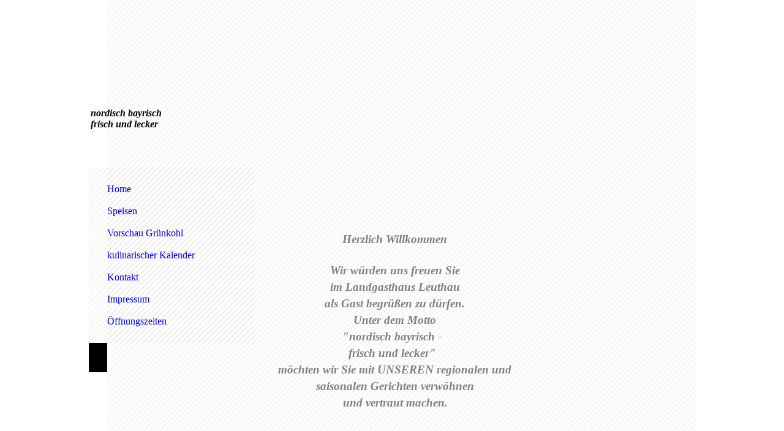

--- FILE ---
content_type: text/html; charset=utf-8
request_url: http://landgasthaus-leuthau.com/Home
body_size: 34837
content:
<!DOCTYPE html><html lang="de"><head><meta http-equiv="Content-Type" content="text/html; charset=UTF-8"><title>Landgasthaus Leuthau - Home</title><meta name="description" content="deutsche Küche mit Pfiff,
holländischer Gourmetmatjes 06-07, frische Pfifferlinge 07-08, Omas alte Rezepte 11, halbe Ente 12,Grünkohl  01, Sylter Wochen 02-03 und und und "><meta name="keywords" content="Landgasthaus Leuthau, deutsche Küche"><link href="https://landgasthaus-leuthau.com/Home" rel="canonical"><meta content="Landgasthaus Leuthau - Home" property="og:title"><meta content="website" property="og:type"><meta content="https://landgasthaus-leuthau.com/Home" property="og:url"><script>
              window.beng = window.beng || {};
              window.beng.env = {
                language: "en",
                country: "US",
                mode: "deploy",
                context: "page",
                pageId: "000000720171",
                skeletonId: "",
                scope: "HTO01FLQVCYW",
                isProtected: false,
                navigationText: "Home",
                instance: "1",
                common_prefix: "https://homepagedesigner.telekom.de",
                design_common: "https://homepagedesigner.telekom.de/beng/designs/",
                design_template: "reseller/1000003/telekom_vox_107",
                path_design: "https://homepagedesigner.telekom.de/beng/designs/data/reseller/1000003/telekom_vox_107/",
                path_res: "https://homepagedesigner.telekom.de/res/",
                path_bengres: "https://homepagedesigner.telekom.de/beng/res/",
                masterDomain: "",
                preferredDomain: "",
                preprocessHostingUri: function(uri) {
                  
                    return uri || "";
                  
                },
                hideEmptyAreas: false
              };
            </script><script xmlns="http://www.w3.org/1999/xhtml" src="https://homepagedesigner.telekom.de/cm4all-beng-proxy/beng-proxy.js">;</script><link xmlns="http://www.w3.org/1999/xhtml" rel="stylesheet" href="https://homepagedesigner.telekom.de/.cm4all/e/static/3rdparty/font-awesome/css/font-awesome.min.css"></link><link rel="stylesheet" type="text/css" href="//homepagedesigner.telekom.de/.cm4all/res/static/libcm4all-js-widget/3.89.7/css/widget-runtime.css"/>

<link rel="stylesheet" type="text/css" href="//homepagedesigner.telekom.de/.cm4all/res/static/beng-editor/5.3.130/css/deploy.css"/>

<link rel="stylesheet" type="text/css" href="//homepagedesigner.telekom.de/.cm4all/res/static/libcm4all-js-widget/3.89.7/css/slideshow-common.css"/>

<script src="//homepagedesigner.telekom.de/.cm4all/res/static/jquery-1.7/jquery.js">;</script><script src="//homepagedesigner.telekom.de/.cm4all/res/static/prototype-1.7.3/prototype.js">;</script><script src="//homepagedesigner.telekom.de/.cm4all/res/static/jslib/1.4.1/js/legacy.js">;</script><script src="//homepagedesigner.telekom.de/.cm4all/res/static/libcm4all-js-widget/3.89.7/js/widget-runtime.js">;</script>

<script src="//homepagedesigner.telekom.de/.cm4all/res/static/libcm4all-js-widget/3.89.7/js/slideshow-common.js">;</script>

<script src="//homepagedesigner.telekom.de/.cm4all/res/static/beng-editor/5.3.130/js/deploy.js">;</script>

<script>
                (function() {
                  var mobileAgent = MobileBrowserSwitch.isMobileAgent(navigator.userAgent);
                  if (mobileAgent) {
                    var url = window.location.pathname;
                    if (url.endsWith("/")) {
                      url = url.substring(0, url.length - 1);
                    }
                    if (url.endsWith("/index.php")) {
                      url = url.substring(0, url.length - 10);
                    }
                    if (!/1,auth,8,1$/.test(url) && !/1%2Cauth%2C8%2C1$/.test(url)) {
                      url += "/mobile/";
                      window.location.pathname = url;
                    }
                  }
                })();
              </script><link xmlns="http://www.w3.org/1999/xhtml"  rel="stylesheet" type="text/css" href="https://homepagedesigner.telekom.de/.cm4all/designs/static/reseller/1000003/telekom_vox_107/1561385332.47/css/main.css"></link><!--[if IE 6]>
			<link rel="stylesheet" type="text/css" href="https://homepagedesigner.telekom.de/beng/designs/data/reseller/1000003/telekom_vox_107/css/ie6.css"/>
		<![endif]--><link href="/.cm4all/handler.php/vars.css?v=20260104132658" type="text/css" rel="stylesheet"><style type="text/css">
    .cm-logo {
        
        background-image: none;
      }
  </style><script type="text/javascript">window.cmLogoWidgetId = "CMTOI_cm4all_com_widgets_Logo_10096851";
            window.cmLogoGetCommonWidget = function (){
                return new cm4all.Common.Widget({
            base    : "/Home",
            session : "",
            frame   : "",
            path    : "CMTOI_cm4all_com_widgets_Logo_10096851"
        })
            };
            window.logoConfiguration = {
                "cm-logo-x" : "0",
        "cm-logo-y" : "0",
        "cm-logo-v" : "1.0",
        "cm-logo-w" : "0",
        "cm-logo-h" : "0",
        "cm-logo-di" : "",
        "cm-logo-u" : "",
        "cm-logo-k" : "",
        "cm-logo-bc" : "",
        "cm-logo-ln" : "",
        "cm-logo-ln$" : "",
        "cm-logo-hi" : false
        ,
        _logoBaseUrl : "https:\/\/homepagedesigner.telekom.de\/imageprocessor\/processor.cls\/CMTOI\/cm4all\/com\/widgets\/Logo\/10\/09\/68\/51\/\/scale_0_0\/",
        _logoPath : ""
        };
				document.observe('dom:loaded', function() {
					var containers = document.querySelectorAll("[cm_type=logo], [id=logo], .cm-logo");
          for (var i = 0; i < containers.length; i++) {
            var container = containers[i];
            if (container && window.beng && beng.env && beng.env.hideEmptyAreas) {
              if (beng.env.mode != "edit") {
                container.addClassName("cm_empty");
              } else {
                container.addClassName("cm_empty_editor");
              }
            }
          }
				});
			
          jQuery(document).ready(function() {
            var logoElement = jQuery(".cm-logo");
            logoElement.attr("role", "img");
            logoElement.attr("tabindex", "0");
            logoElement.attr("aria-label", "logo");
          });
        </script><link  rel="shortcut icon"   href="/Home;focus=CMTOI_cm4all_com_widgets_Favicon_10096852&amp;path=show&amp;frame=CMTOI_cm4all_com_widgets_Favicon_10096852?subaction=icon" type="image/png"/><style id="cm_table_styles"></style><style id="cm_background_queries"></style><script type="application/x-cm4all-cookie-consent" data-code=""></script></head><body ondrop="return false;" class=" device-desktop cm-deploy cm-deploy-342 cm-deploy-4x"><div class="cm-background" data-cm-qa-bg="image"></div><div class="cm-background-video" data-cm-qa-bg="video"></div><div class="cm-background-effects" data-cm-qa-bg="effect"></div><div xmlns="http://www.w3.org/1999/xhtml" xmlns:c="http://cm4all.com/ng/widget" id="page"><div id="page_inner"><div id="background_01"> </div><div id="background_02"> </div><div id="background_03"> </div><div id="background_04"> </div><div id="header"><div class="cm-kv-0 kv"><div id="background_05"> </div></div><div id="logo" class="cm-logo"> </div><h1 style="visibility:visible;top:176px;left:3px;width:277px;height:87px;"><em xmlns="">nordisch bayrisch <br>frisch und lecker</em><br></h1><a class="cm_headerlink"></a></div><div id="content_wrapper"><div id="content_left_wrapper"><div id="content_left"><div id="cm_navigation"><ul xmlns="" id="cm_mainnavigation"><li id="cm_navigation_pid_720171" class="cm_current"><a title="Home" href="/Home" class="cm_anchor">Home</a></li><li id="cm_navigation_pid_1490178"><a title="Speisen" href="/Speisen" class="cm_anchor">Speisen</a></li><li id="cm_navigation_pid_1490255"><a title="Vorschau Grünkohl" href="/Vorschau-Gruenkohl" class="cm_anchor">Vorschau Grünkohl</a></li><li id="cm_navigation_pid_813127"><a title="kulinarischer Kalender" href="/kulinarischer-Kalender" class="cm_anchor">kulinarischer Kalender</a></li><li id="cm_navigation_pid_751684"><a title="Kontakt" href="/Kontakt" class="cm_anchor">Kontakt</a></li><li id="cm_navigation_pid_744123"><a title="Impressum" href="/Impressum" class="cm_anchor">Impressum</a></li><li id="cm_navigation_pid_1032150"><a title="Öffnungszeiten" href="/Oeffnungszeiten" class="cm_anchor">Öffnungszeiten</a></li></ul></div></div><div id="background_06"> </div></div><div id="content_main_wrapper"><div id="content_main" data-cm-hintable="yes"><p xmlns=""><span style="color: #808080;"> </span></p><p xmlns="" style="color: #808080; text-align: center;"><br></p><p xmlns="" style="color: #808080; text-align: center;"><br></p><p xmlns="" style="color: #808080; text-align: center;"><span style='font-family: "century schoolbook"; color: #808080; font-size: 18.66px;'><em><strong>Herzlich Willkommen</strong></em></span></p><p xmlns="" style="color: #808080; text-align: center;"><span style="color: #808080;"> </span></p><p xmlns="" style="color: #808080; text-align: center;"><span style='font-family: "century schoolbook"; color: #808080; font-size: 18.66px;'><em><strong>Wir würden uns freuen Sie</strong></em></span></p><p xmlns="" style="color: #808080; text-align: center;"><span style='font-family: "century schoolbook"; color: #808080; font-size: 18.66px;'><em><strong>im Landgasthaus Leuthau</strong></em></span></p><p xmlns="" style="color: #808080; text-align: center;"><span style='font-family: "century schoolbook"; color: #808080; font-size: 18.66px;'><em><strong>als Gast begrüßen zu dürfen.</strong></em></span></p><p xmlns="" style="color: #808080; text-align: center;"><span style='font-family: "century schoolbook"; color: #808080; font-size: 18.66px;'><em><strong>Unter dem Motto</strong></em></span></p><p xmlns="" style="color: #808080; text-align: center;"><span style="color: #808080;"><span style='font-family: "century schoolbook"; font-size: 18.66px;'><em><strong>"nordisch bayrisch - </strong></em></span> </span></p><p xmlns="" style="color: #808080; text-align: center;"><span style="color: #808080;"><span style='font-family: "century schoolbook"; font-size: 18.66px;'><em><strong>frisch und lecker" </strong></em></span> </span></p><p xmlns="" style="color: #808080; text-align: center;"><span style='font-family: "century schoolbook"; color: #808080; font-size: 18.66px;'><em><strong>möchten wir Sie mit UNSEREN regionalen und saisonalen Gerichten verwöhnen</strong></em></span></p><p xmlns="" style="color: #808080; text-align: center;"><span style="color: #808080;"><span style='font-family: "century schoolbook"; font-size: 18.66px;'><em><strong> und vertraut machen.</strong></em></span> </span></p><p xmlns="" style="color: #808080; text-align: center;"><span style="color: #808080;"> </span></p><p xmlns="" style="color: #808080; text-align: center;"><span style="color: #808080;"> </span></p><p xmlns="" style="color: #808080; text-align: center;"><span style='font-family: "century schoolbook"; color: #808080; font-size: 18.66px;'><em><strong>***</strong></em></span></p><p xmlns="" style="color: #808080; text-align: center;"><span style="color: #808080;"><span style='font-family: "century schoolbook"; font-size: 18.66px;'><em><strong>Genießen Sie den Aufenthalt  bei uns </strong></em></span> </span></p><p xmlns="" style="color: #808080; text-align: center;"><span style='font-family: "century schoolbook"; color: #808080; font-size: 18.66px;'><em><strong>und lassen Sie den Alltagstrubel hinter sich.</strong></em></span></p><p xmlns="" style="color: #808080; text-align: center;"><span style="color: #808080;"> </span></p><p xmlns="" style="color: #808080; text-align: center;"><span style='font-family: "century schoolbook"; color: #808080; font-size: 18.66px;'><em><strong>Ihre Gastgeber "die Nordlichter"</strong></em></span></p><p xmlns="" style="color: #808080; text-align: center;"><span style='font-family: "century schoolbook"; color: #808080; font-size: 18.66px;'><em><strong>Falko und Monique Rosenburg</strong></em></span></p><p xmlns="" style="color: #808080; text-align: center;"><span style="color: #808080;"> </span></p><p xmlns="" style="color: #808080; text-align: center;"> </p><p xmlns="" style="color: #808080; text-align: center;"> </p><p xmlns="" style="color: #808080; text-align: center;"> </p><div xmlns="" class="clearFloating" style="clear:both;height: 0px; width: auto;"></div><div xmlns="" id="widgetcontainer_CMTOI_cm4all_com_widgets_GuestbookToi_10244125" class="
				    cm_widget_block
					cm_widget cm4all_com_widgets_GuestbookToi cm_widget_block_center" style="width:100%; max-width:100%; "><div class="cm_widget_anchor"><a name="CMTOI_cm4all_com_widgets_GuestbookToi_10244125" id="widgetanchor_CMTOI_cm4all_com_widgets_GuestbookToi_10244125"><!--cm4all.com.widgets.GuestbookToi--></a></div><script  type="text/javascript">
			Common.loadCss("https://homepagedesigner.telekom.de/.cm4all/widgetres.php/cm4all.com.widgets.GuestbookToi//css/commonwidgets.css");
			window.guestbook_widget_show = 
	/* <!-- */
		new cm4all.Common.Widget({
			base    : "/Home",
			session : "",
			frame   : "",
			path    : "CMTOI_cm4all_com_widgets_GuestbookToi_10244125"
		})
	/* --> */
;
			window.guestbook_token = "RJ5G0/0+piPzrdzTZu0aPbs3kMqH8A1AVPpweYVZ2DbSqZbPzX92xDzrU44J7afF8n4IR4fcPF952ZEhgzEs7xEF+HpX1c6ts4RgDJOD3WoF1aC0dzlxIPzkKiBtTl2SbH/wwsSaqcrp8erddj9DNVo38ngs+nOBZRUs4/B+qK2K5svvEd7E8moLRd+KfZsO";
				
			function gb_addEntry()  {
				var error = false;
				var form = $("guestbookAddEntry");
				var name = $F( form[ "name" ] );
				if ( name == "" ) {
					document.getElementById ("gb_name_td_left").setAttribute ("style", "border-left: 2px solid #FF0000; border-top: 2px solid #FF0000; border-bottom: 2px solid #FF0000;");
					document.getElementById ("gb_name_td_right").setAttribute ("style", "border-right: 2px solid #FF0000; border-top: 2px solid #FF0000; border-bottom: 2px solid #FF0000;");
					$("gb_name_text").addClassName("w_error");
					error = true;
				} else {
					document.getElementById ("gb_name_td_left").setAttribute ("style", "");
					document.getElementById ("gb_name_td_right").setAttribute ("style", "");
					$("gb_name_text").removeClassName("w_error");
				}
				
				var theMessage =  $F( form[ "text" ] );
				if ( theMessage == "" ) {
					document.getElementById ("gb_comment_td_left").setAttribute ("style", "border-left: 2px solid #FF0000; border-top: 2px solid #FF0000; border-bottom: 2px solid #FF0000;");
					document.getElementById ("gb_comment_td_right").setAttribute ("style", "border-right: 2px solid #FF0000; border-top: 2px solid #FF0000; border-bottom: 2px solid #FF0000;");
					$("gb_comment_text").addClassName("w_error");
					error = true;
				} else {
					document.getElementById ("gb_comment_td_left").setAttribute ("style", "");
					document.getElementById ("gb_comment_td_right").setAttribute ("style", "");
					$("gb_comment_text").removeClassName("w_error");
				}
				
				var ip = "t";
				if (form["ip"])
				{
					ip = $F (form ["ip"]);
					if (!ip || ip != "t")
					{
						document.getElementById ("gb_allowip_td").setAttribute ("style", "border-left: 2px solid #FF0000; border-right: 2px solid #FF0000; border-top: 2px solid #FF0000; border-bottom: 2px solid #FF0000;");
						$("ip").addClassName("w_error");
						error = true;
					}
					else
					{
						document.getElementById ("gb_allowip_td").setAttribute ("style", "");
						$("ip").removeClassName("w_error");
					}
				}

				var errorDiv = $("gb_errorMsg");
				if ( error ) {
					errorDiv.addClassName("w_error");
					errorDiv.innerHTML="Sie haben nicht alle Pflichtfelder ausgefüllt. Bitte überprüfen Sie Ihre Eingaben.";
					errorDiv.style.display = "block";
					return;
				} else {
					errorDiv.removeClassName("w_error");
					errorDiv.innerHTML="";
					errorDiv.style.display = "none";
				}
				
				window.guestbook_widget_show.doRequest(
					"", {
						method:		"post",
						parameters: { 
							subaction  : "addEntry",
							token      : window.guestbook_token,
							name       : name,
							firstname  : $F( form[ "firstname" ] ),
							text       : theMessage,
							email      : $F( form[ "email" ] ),
							homepage   : $F( form[ "homepage" ] ),
							newsletter : "f"
						},
						onSuccess:	gb_onEntryAdded.bind()
				}, {});
			}
			
			function gb_onEntryAdded( res ) {
				if ( res.responseText.startsWith("ERROR") ) {
					alert("Fehler beim Eintrag ins Gästebuch: \n" + res.responseText );
				} else if ( res.responseText.startsWith("WAIT") ) {
					gb_toggleAddEntry();
					
					// Get new token from repsonse
					var token = res.responseText.substring (res.responseText.indexOf(":") + 1, res.responseText.length) || "";
					window.guestbook_token = token;
					
					// Empty fields
					var form = $("guestbookAddEntry");
					form["firstname"].value = "";
					form["name"].value = "";
					form["email"].value = "";
					form["homepage"].value = "";
					form["text"].value = "";
					form["ip"].checked = false;
					gb_toggleUnlockMessage (true);
				}
				else
					location.href = location.href;  /* reload window */
			}
			
			function gb_toggleAddEntry() {
				var div = $("gb_addEntryDiv");
				var addEntryButton = $("gb_addEntryButton");
				if ( div.style.visibility == "visible" ) {
					addEntryButton.style.visibility = "visible";
					div.style.visibility = "hidden";
					div.style.height = "1px";
				} else {
					addEntryButton.style.visibility = "hidden";
					div.style.visibility = "visible";
					div.style.height = "";
					gb_toggleUnlockMessage (false);
				}
			}

			function gb_toggleUnlockMessage (show) {
				var div = $("unlockMessageDiv");
				if (show)
				{
					div.style.visibility = "visible";
					div.style.height = "";
				}
				else
				{
					div.style.visibility = "hidden";
					div.style.height = "1px";
				}
			}
			
			function gb_unlockEntry (id) {
				window.guestbook_widget_show.doRequest (
					"", {
						method:     "post",
						parameters: {subaction: "unlockEntry", id: id},
						onSuccess:	gb_onEntryUnlocked.bind()
					}, {});
			}
			
			function gb_onEntryUnlocked () {
				location.href = location.href;  /* reload window */
			}
			
			function gb_deleteEntry (id) {
				if (confirm ("Soll der Eintrag wirklich gelöscht werden?"))
					window.guestbook_widget_show.doRequest (
						"", {
							method:     "post",
							parameters: {subaction: "deleteEntry", id: id},
							onSuccess:	gb_onEntryDeleted.bind()
						}, {});
			}

			function gb_onEntryDeleted () {
				location.href = location.href;  /* reload window */
			}
		</script><div  style="text-align:left;"><div style="padding-top:5px; padding-bottom:5px;"><div id="unlockMessageDiv" style="visibility:hidden;height:1px;overflow:hidden;"><h2 class="cm-h1">Ihr Gästebucheintrag wurde versendet und wird umgehend nach Freigabe durch den Homepage-Betreiber veröffentlicht.
				 
				<a href="javascript:void();" onclick="gb_toggleUnlockMessage (false); return false;">OK</a></h2></div></div><div style="padding-top:5px; padding-bottom:5px;"><div><div id="gb_addEntryDiv" style="visibility:hidden;height:1px;overflow:hidden;"><h2>Neuer Eintrag</h2><div style="padding-bottom: 10px;">Hier können Sie sich in unser Gästebuch eintragen.</div><form id="guestbookAddEntry" action="/Home;focus=CMTOI_cm4all_com_widgets_GuestbookToi_10244125&amp;path="><input name="subaction" type="hidden" value="addEntry" /><input name="referrer" type="hidden" value="" /><input name="redirect" type="hidden" value="" /><input name="accountId" type="hidden" value="" /><input name="instanceId" type="hidden" value="" /><input name="ctimestamp" type="hidden" value="" /><input name="LC" type="hidden" value="" /><div id="gb_errorMsg" style="display: none; border: 2px solid #FF0000;"></div><table class="w_gb_form_table" cellspacing="0"><colgroup><col width="120px" /><col width="*" /></colgroup><tr><td>Vorname:</td><td><input class="w_gb_form_input" name="firstname" type="text" value="" maxlength="30" style="width: 100%;" /></td></tr><tr><td id="gb_name_td_left"><div id="gb_name_text">Nachname: *</div></td><td id="gb_name_td_right"><input class="w_gb_form_input" name="name" type="text" value="" maxlength="30" style="width: 100%;" /></td></tr><tr><td><div id="gb_email_text">E-Mail:</div></td><td><input class="w_gb_form_input" name="email" type="text" value="" maxlength="256" style="width: 100%;" /></td></tr><tr><td>Homepage:</td><td><input class="w_gb_form_input" name="homepage" type="text" value="http://" maxlength="50" style="width: 100%;" /></td></tr><tr><td id="gb_comment_td_left"><div id="gb_comment_text">Ihr Eintrag: *</div></td><td id="gb_comment_td_right"><div><textarea class="w_gb_form_input" cols="29" rows="7" id="text" name="text" maxlength="2048" style="width: 100%;"></textarea><div style="text-align:right;font-size:smaller;"></div></div></td></tr><tr><td colspan="2" id="gb_allowip_td"><input id="ip" type="checkbox" name="ip" value="t" /><label for="ip">Ich gestatte das Speichern meiner IP-Adresse *</label></td></tr><tr><td colspan="2"><div style="margin-top:8px;text-align:right;">* Pflichtfelder</div></td></tr><tr><td colspan="2"><div style="margin-top:16px;text-align:center;"><button type="button" onclick="gb_addEntry();return false;">Eintrag senden</button>
									 
									<button type="button" onclick="gb_toggleAddEntry();return false;">Abbrechen</button></div></td></tr></table></form></div></div></div><div id="gblist"><div style="text-align:left; "><div style="float:left">75 Einträge auf 8 Seiten</div><div style="float:right"><a href="javascript:void(0);" id="gb_addEntryButton" onclick="gb_toggleAddEntry()" style="">Ins Gästebuch eintragen</a></div></div><div style="clear:both"></div><hr size="1" /><table width="100%" style="text-align:left; "><colgroup><col width="120px" /><col width="*" /></colgroup><tr><td style="vertical-align:top; "><div>Manfred Krautkrämer </div><br /><div>18.09.2025</div><div>19:46</div></td><td style="vertical-align:top; "><div><span>Die Entdeckung des Jahres!<br/></span><span>Von der Sylt Woche bis zu den Pfifferlingen: immer hervorragend. Gute Küche, freundliche Bedienung, guter Wein – gutes Preis – Leistungsverhältnis. Wir kommen gerne immer wieder.<br/></span></div></td></tr></table><hr size="1" /><table width="100%" style="text-align:left; "><colgroup><col width="120px" /><col width="*" /></colgroup><tr><td style="vertical-align:top; "><div>Miriam Hein-Horn</div><br /><div>01.06.2025</div><div>18:58</div></td><td style="vertical-align:top; "><div><span>Sehr leckeres Essen in wohlfühlendem Ambiente. Zuvorkommendes und freundliches Personal inkl. Chef.<br/></span><span>Preis-&shy;Leistungsveehä&shy;ltnis stimmt.<br/></span><span>Wir kommen gerne wieder.<br/></span><span>Nur zu empfehlen!<br/></span></div></td></tr></table><hr size="1" /><table width="100%" style="text-align:left; "><colgroup><col width="120px" /><col width="*" /></colgroup><tr><td style="vertical-align:top; "><div>Tina &amp; Lothar Triebert </div><br /><div>27.10.2024</div><div>18:11</div></td><td style="vertical-align:top; "><div><span>Zu euch kommt man immer wieder gern!<br/></span><span>Das Essen ist lecker und immer frisch zubereitet.<br/></span><span>Bedienung ist sehr nett, aufmerksam und versucht, auch Extrawünsche zu erfüllen.<br/></span></div></td></tr></table><hr size="1" /><table width="100%" style="text-align:left; "><colgroup><col width="120px" /><col width="*" /></colgroup><tr><td style="vertical-align:top; "><div>Dominik Steidle</div><br /><div>27.10.2024</div><div>17:10</div></td><td style="vertical-align:top; "><div><span>Hier passt einfach alles!<br/></span><span><br/></span><span>Wundervolles Ambiente, sehr freundliche und aufmerksame Bedienung und das Essen ist ein Traum 🤤<br/></span><span><br/></span><span>Herrliche Fischgerichte, saisonale Angebote, typisch deutsche Klassiker. Hier gibt es kulinarisch immer was zu entdecken und der Chef ist auch ein echtes Unikat, der sein Handwerk versteht.<br/></span><span><br/></span><span>Bleibt uns bitte noch lange erhalten!<br/></span></div></td></tr></table><hr size="1" /><table width="100%" style="text-align:left; "><colgroup><col width="120px" /><col width="*" /></colgroup><tr><td style="vertical-align:top; "><div>Irmgard Böck</div><br /><div>24.07.2024</div><div>10:49</div></td><td style="vertical-align:top; "><div><span>Jetzt möchte ich auch mal gerne meinen Senf oder Bratkartoffeln oder Lachs oder was auch immer dazugeben. Familie Rosenburg serviert ihren Gästen seit Jahren erfolgreich sehr, sehr feine Menüs, die man hier in der Umgebung tatsächlich so nirgends findet. Super Ideen und super Zusammenstellungen. Nichts Grobes, nichts fettig Fertiges - einfach nur sehr fein und ideenreich und dabei trotzdem bodenständig. Und für Kinder gibt es einen (leeren) Räuberteller, mit dem sie klauen gehen können. Was für eine nette Idee. Ich wünsche mir, dass Falko und Monique noch sehr lange Lust auf ihre Arbeit haben und weiterhin so freundlich und zuvorkommend zu ihren Gästen (die hoffentlich nicht sinnentleert herummeckern) sind.<br/></span><span>Herzliche Grüße aus Langenneufnach.<br/></span></div></td></tr></table><hr size="1" /><table width="100%" style="text-align:left; "><colgroup><col width="120px" /><col width="*" /></colgroup><tr><td style="vertical-align:top; "><div>Markus  und Melanie</div><br /><div>14.06.2024</div><div>05:48</div></td><td style="vertical-align:top; "><div><span>Fünf Sterne!<br/></span><span><br/></span><ul><li>**** Service</li><li>**** Essen</li><li>**** Ambiente</li></ul><span><br/></span><span>Freundlicher Service, man ist Gast ab der ersten Minute. Es wird von selbst gefragt ob man noch etwas trinken möchte. Das ist schon super! Keine Wartezeit bei Getränken, das gefällt mir.<br/></span><span><br/></span><span>Der Koch spricht mit den Gästen und ist präsent. Mehr Nähe zum Gast geht kaum. Daumen hoch.<br/></span><span>Und das Essen ist einfach spitze.<br/></span><span><br/></span><span>Es gibt nichts zu meckern. Wirklich nichts. Es war ein großartiger Besuch.<br/></span></div></td></tr></table><hr size="1" /><table width="100%" style="text-align:left; "><colgroup><col width="120px" /><col width="*" /></colgroup><tr><td style="vertical-align:top; "><div>Guenther Friemel</div><br /><div>06.02.2024</div><div>16:16</div></td><td style="vertical-align:top; "><div><span>Den letzten 3 Einträgen ist nichts hinzuzufügen! Wir kommen schon seit Jahren und genießen das Essen und die Atmosphäre..<br/></span></div></td></tr></table><hr size="1" /><table width="100%" style="text-align:left; "><colgroup><col width="120px" /><col width="*" /></colgroup><tr><td style="vertical-align:top; "><div>Heinz Würflingsdobler</div><br /><div>15.01.2024</div><div>09:55</div></td><td style="vertical-align:top; "><div><span>Grünkohl wie immer sehr Lecker.<br/></span><span>Inhaber und das Personal wie gewohnt freundlich.<br/></span><span>Danke!!!<br/></span></div></td></tr></table><hr size="1" /><table width="100%" style="text-align:left; "><colgroup><col width="120px" /><col width="*" /></colgroup><tr><td style="vertical-align:top; "><div>Henz Würflingsdobler</div><br /><div>15.01.2024</div><div>09:51</div></td><td style="vertical-align:top; "><div><span>Grünkohlessen wie immer vom feinsten.<br/></span><span>Personal und die Inhaber runden das ganze noch auf.<br/></span><span>Danke!!!<br/></span></div></td></tr></table><hr size="1" /><table width="100%" style="text-align:left; "><colgroup><col width="120px" /><col width="*" /></colgroup><tr><td style="vertical-align:top; "><div>Stephan  Rennert</div><br /><div>14.01.2024</div><div>16:11</div></td><td style="vertical-align:top; "><div><span>Wir haben die Leuthau im Sommer für uns entdeckt und gehen sehr gern dort hin zum Essen.<br/></span><span>Egal welches Gericht wir bestellen, es ist jedesmal ein Gaumenschmaus.<br/></span><span>Die Bratkartoffeln, sowie die Saisonalen Gerichte und der Matjes sind unsere absoluten Favoriten.<br/></span><span>Wir fühlen uns sehr wohl, denn das Gesamtpaket ist absolut stimmig, vom Essen bis hin zur Bedienung.<br/></span><span>Absolut empfehlenswert und dies sollte sich niemand entgehen lassen.<br/></span><span><br/></span><span>Danke, dass es Euch gibt 🥰<br/></span></div></td></tr></table><hr size="1" /><div style="text-align:left; "><table width="100%"><colgroup><col width="33%" /><col width="33%" /><col width="*" /></colgroup><tr><td style=""></td><td align="center" nowrap="nowrap" style="">Seite 1 von 8</td><td align="right" style=""><div style="float:right"><a   href="/Home;focus=CMTOI_cm4all_com_widgets_GuestbookToi_10244125&amp;path=?subaction=getList&amp;page_no=1&amp;entries_per_page=10&amp;style=toi" style="">Vor</a></div></td></tr></table></div><div style="clear:both"></div></div></div></div><p xmlns=""> </p><p xmlns=""> </p><p xmlns=""> </p><p xmlns=""> </p><p xmlns="" style="color: #808080; text-align: center;"> </p><p xmlns="" style="text-align: center;"> </p><p xmlns="" style="text-align: center;"> </p><div xmlns="" class="clearFloating" style="clear:both;height: 0px; width: auto;"></div><div xmlns="" id="widgetcontainer_TKOMSI_com_cm4all_wch_soundcloud_24729908" class="
				    cm_widget_block
					cm_widget com_cm4all_wch_soundcloud cm_widget_block_center" style="width:100%; max-width:100%; "><div class="cm_widget_anchor"><a name="TKOMSI_com_cm4all_wch_soundcloud_24729908" id="widgetanchor_TKOMSI_com_cm4all_wch_soundcloud_24729908"><!--com.cm4all.wch.soundcloud--></a></div><a class="cm4all-cookie-consent"   href="/Home;focus=TKOMSI_com_cm4all_wch_soundcloud_24729908&amp;frame=TKOMSI_com_cm4all_wch_soundcloud_24729908" data-wcid="com.cm4all.wch.soundcloud" data-wiid="TKOMSI_com_cm4all_wch_soundcloud_24729908" data-lazy="true" data-thirdparty="true" data-statistics="false" rel="nofollow" data-blocked="true"><!--TKOMSI_com_cm4all_wch_soundcloud_24729908--></a></div><div xmlns="" id="cm_bottom_clearer"></div><div xmlns="" id="cm_bottom_clearer"></div><div xmlns="" id="cm_bottom_clearer"></div><div xmlns="" id="cm_bottom_clearer"></div><div xmlns="" id="cm_bottom_clearer"></div><div xmlns="" id="cm_bottom_clearer" style="clear: both;" contenteditable="false"></div></div></div><div id="content_right_wrapper"><div id="content_right"><div id="widgetbar_page_1" data-cm-hintable="yes"><p xmlns=""><br></p><p xmlns=""><br></p></div><div id="widgetbar_site_1" data-cm-hintable="yes"><div xmlns="" style="text-align: center;"><br></div></div></div></div><div class="clearer"> </div></div><div id="footer" data-cm-hintable="yes"> </div></div></div><div class="cm_widget_anchor"><a name="TKOMSI_cm4all_com_widgets_CookiePolicy_20472427" id="widgetanchor_TKOMSI_cm4all_com_widgets_CookiePolicy_20472427"><!--cm4all.com.widgets.CookiePolicy--></a></div><script data-tracking="true" data-cookie-settings-enabled="false" src="https://homepagedesigner.telekom.de/.cm4all/widgetres.php/cm4all.com.widgets.CookiePolicy/show.js?v=3.3.29" defer="defer" id="cookieSettingsScript"></script><noscript ><div style="position:absolute;bottom:0;" id="statdiv"><img alt="" height="1" width="1" src="https://homepagedesigner.telekom.de/.cm4all/_pixel.img?site=1634692-txwss7GQ&amp;page=pid_720171&amp;path=%2FHome&amp;nt=Home"/></div></noscript><script  type="text/javascript">//<![CDATA[
            document.body.insertAdjacentHTML('beforeend', '<div style="position:absolute;bottom:0;" id="statdiv"><img alt="" height="1" width="1" src="https://homepagedesigner.telekom.de/.cm4all/_pixel.img?site=1634692-txwss7GQ&amp;page=pid_720171&amp;path=%2FHome&amp;nt=Home&amp;domain='+escape(document.location.hostname)+'&amp;ref='+escape(document.referrer)+'"/></div>');
        //]]></script><div style="display: none;" id="keyvisualWidgetVideosContainer"></div><style type="text/css">.cm-kv-0 {
background-color: transparent;
background-image: url("/.cm4all/sysdb.iproc/keyvisuals/kv_3.jpg/scale_0_0/kv_3.jpg");
background-position: 275px 88px;
background-size: 681px 180px;
background-repeat: no-repeat;
}
</style><style type="text/css">
			#keyvisual {
				overflow: hidden;
			}
			.kv-video-wrapper {
				width: 100%;
				height: 100%;
				position: relative;
			}
			</style><script type="text/javascript">
				jQuery(document).ready(function() {
					function moveTempVideos(slideshow, isEditorMode) {
						var videosContainer = document.getElementById('keyvisualWidgetVideosContainer');
						if (videosContainer) {
							while (videosContainer.firstChild) {
								var div = videosContainer.firstChild;
								var divPosition = div.className.substring('cm-kv-0-tempvideo-'.length);
								if (isEditorMode && parseInt(divPosition) > 1) {
									break;
								}
								videosContainer.removeChild(div);
								if (div.nodeType == Node.ELEMENT_NODE) {
									var pos = '';
									if (slideshow) {
										pos = '-' + divPosition;
									}
									var kv = document.querySelector('.cm-kv-0' + pos);
									if (kv) {
										if (!slideshow) {
											var wrapperDiv = document.createElement("div"); 
											wrapperDiv.setAttribute("class", "kv-video-wrapper");
											kv.insertBefore(wrapperDiv, kv.firstChild);
											kv = wrapperDiv;
										}
										while (div.firstChild) {
											kv.appendChild(div.firstChild);
										}
										if (!slideshow) {
											break;
										}
									}
								}
							}
						}
					}

					function kvClickAction(mode, href) {
						if (mode == 'internal') {
							if (!window.top.syntony || !/_home$/.test(window.top.syntony.bifmState)) {
								window.location.href = href;
							}
						} else if (mode == 'external') {
							var a = document.createElement('a');
							a.href = href;
							a.target = '_blank';
							a.rel = 'noreferrer noopener';
							a.click();
						}
					}

					var keyvisualElement = jQuery("[cm_type=keyvisual]");
					if(keyvisualElement.length == 0){
						keyvisualElement = jQuery("#keyvisual");
					}
					if(keyvisualElement.length == 0){
						keyvisualElement = jQuery("[class~=cm-kv-0]");
					}
				
						keyvisualElement.attr("role", "img");
						keyvisualElement.attr("tabindex", "0");
						keyvisualElement.attr("aria-label", "hauptgrafik");
					
					moveTempVideos(false, false);
					var video = document.querySelector('#keyvisual video');
					if (video) {
						video.play();
					}
				
			});
		</script></body></html>
